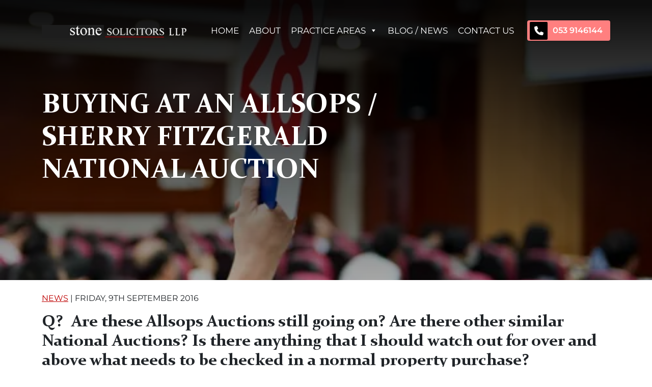

--- FILE ---
content_type: application/javascript; charset=utf-8
request_url: https://www.stonesolicitors.ie/wp-content/themes/graphedia-theme/assets/js/custom.js?ver=1.0.0
body_size: 679
content:
jQuery(function ($) {

    // tables
    $('table').addClass("table table-striped table-sortable");

    $('.tablepress').removeClass("table-striped table-sortable");

 /**
     * Sorts a HTML table.
     *
     * @param {HTMLTableElement} table The table to sort
     * @param {number} column The index of the column to sort
     * @param {boolean} asc Determines if the sorting will be in ascending
     */
 function sortTableByColumn(table, column, asc = true) {
    const dirModifier = asc ? 1 : -1;
    const tBody = table.tBodies[0];
    const rows = Array.from(tBody.querySelectorAll("tr"));

    // Sort each row
    const sortedRows = rows.sort((a, b) => {
        const aColText = a.querySelector(`td:nth-child(${ column + 1 })`).textContent.trim();
        const bColText = b.querySelector(`td:nth-child(${ column + 1 })`).textContent.trim();

        return aColText > bColText ? (1 * dirModifier) : (-1 * dirModifier);
    });

    // Remove all existing TRs from the table
    while (tBody.firstChild) {
        tBody.removeChild(tBody.firstChild);
    }

    // Re-add the newly sorted rows
    tBody.append(...sortedRows);

    // Remember how the column is currently sorted
    table.querySelectorAll("th").forEach(th => th.classList.remove("th-sort-asc", "th-sort-desc"));
    table.querySelector(`th:nth-child(${ column + 1})`).classList.toggle("th-sort-asc", asc);
    table.querySelector(`th:nth-child(${ column + 1})`).classList.toggle("th-sort-desc", !asc);
}

document.querySelectorAll(".table-sortable th").forEach(headerCell => {
    headerCell.addEventListener("click", () => {
        const tableElement = headerCell.parentElement.parentElement.parentElement;
        const headerIndex = Array.prototype.indexOf.call(headerCell.parentElement.children, headerCell);
        const currentIsAscending = headerCell.classList.contains("th-sort-asc");

        sortTableByColumn(tableElement, headerIndex, !currentIsAscending);
    });
});
	
	$('#services-slider').slick({
        slidesToShow: 4,
        infinite: true,
        prevArrow: $('.prev-arrow'),
        nextArrow: $('.next-arrow'),
        dots: true,
        centerMode: true,
        responsive: [
            {
                breakpoint: 992,
                settings: {
                    slidesToShow: 1
                }
            }
        ]
    });

});

--- FILE ---
content_type: application/javascript; charset=utf-8
request_url: https://www.stonesolicitors.ie/wp-content/themes/graphedia-theme/assets/js/app.js?ver=6.9
body_size: 53
content:
// Wait until DOM is ready
document.addEventListener("DOMContentLoaded", function () {
  console.log("DOM loaded");

  // Wait until all resources (images, links, fonts, etc.) are loaded
  window.addEventListener("load", function () {
    console.log("window loaded");

    
    

  }, false);
});